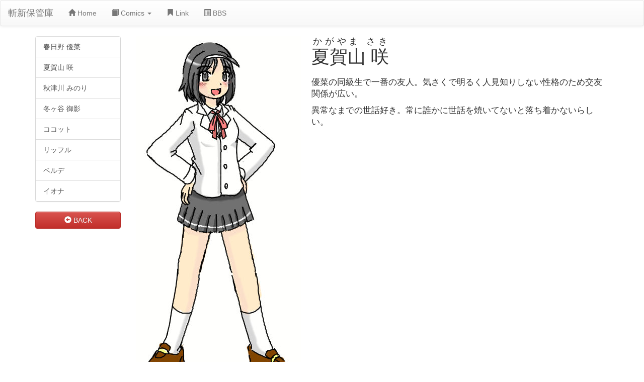

--- FILE ---
content_type: text/html; charset=UTF-8
request_url: http://zanshin-manga.com/comics/summoners/characters/?name=saki
body_size: 1514
content:
<!DOCTYPE html>
<html lang="ja">
<head>
<meta charset="utf-8">
<title>何この斬新な保管庫 -夏賀山 咲-</title>
<meta name="viewport" content="width=device-width, initial-scale=1.0">
<link rel="stylesheet" type="text/css" href="../../../libs/bootstrap/css/bootstrap.css"/>
<link rel="stylesheet" type="text/css" href="../../../libs/bootstrap/css/bootstrap-theme.css"/>
<link rel="stylesheet" type="text/css" href="../../../css/common.css"/>
<script type="text/javascript" src="../../../libs/jquery/jquery.js"></script>
<script type="text/javascript" src="../../../libs/bootstrap/js/bootstrap.js"></script>
</head>
<body>
	
		<nav class="navbar navbar-default">
		<div class="container-fluid">
			
			<div class="navbar-header">
				
				<button type="button" class="navbar-toggle collapsed" data-toggle="collapse" data-target="#navbarEexample">
					<span class="sr-only">Toggle navigation</span>
					<span class="icon-bar"></span>
					<span class="icon-bar"></span>
					<span class="icon-bar"></span>
				</button>
				
				<span class="navbar-brand">斬新保管庫</span>
				
			</div>

			<div class="collapse navbar-collapse" id="navbarEexample">
				<ul class="nav navbar-nav">
					<li><a href="/"><span class="glyphicon glyphicon-home"></span> Home</a></li>
					<li class="dropdown">
						<a href="#" class="dropdown-toggle" data-toggle="dropdown"><span class="glyphicon glyphicon-book"></span> Comics <b class="caret"></b></a>
						<ul class="dropdown-menu">
							<li><a href="/comics/">漫画トップ</a></li>
							<li class="divider"></li>
							<li><a href="/comics/niziura/">新萌ｄマ！～私立虹浦中学校～</a></li>
							<li class="divider"></li>
							<li><a href="/comics/summoners/">私の召喚士様</a></li>
							<li class="divider"></li>
							<li><a href="/comics/reader/?name=lovelive">ラブライブ！応援漫画</a></li>
						</ul>
					</li>
					<li><a href="/link/"><span class="glyphicon glyphicon-bookmark"></span> Link</a></li>
					<li><a href="http://zanshin.bbs.fc2.com/"><span class="glyphicon glyphicon-list-alt"></span> BBS</a></li>
				</ul>
			</div>
			
		</div>
	</nav>	
	<div id="comics-summoners-characters" class="container comic">
		
		<div class="side">
			
			<div class="menu panel panel-default">
				
				<div class="list-group">
											<a class="list-group-item" href="?name=yuna">春日野 優菜</a>
											<a class="list-group-item" href="?name=saki">夏賀山 咲</a>
											<a class="list-group-item" href="?name=minori">秋津川 みのり</a>
											<a class="list-group-item" href="?name=mikage">冬ヶ谷 御影</a>
											<a class="list-group-item" href="?name=cocot">ココット</a>
											<a class="list-group-item" href="?name=riffle">リッフル</a>
											<a class="list-group-item" href="?name=verde">ベルデ</a>
											<a class="list-group-item" href="?name=iona">イオナ</a>
									</div>

			</div>
			
			<a href="../" class="btn btn-danger"><span class="glyphicon glyphicon-circle-arrow-left"></span> BACK</a>
			
		</div>
		
		<div class="main clearfix">
		
			<div class="image"><img src="./images/saki.jpg" /></div>
			
			<div class="personality">
			
				<h1><ruby>夏賀山 咲<rp>（</rp><rt>かがやま さき</rt><rp>）</rp></ruby></h1>

				<p>優菜の同級生で一番の友人。気さくで明るく人見知りしない性格のため交友関係が広い。</p><p>異常なまでの世話好き。常に誰かに世話を焼いてないと落ち着かないらしい。</p>			
			</div>
		
		</div>
		
		<div class="bottom">
			
			<div class="menu panel panel-default">
				
				<div class="panel-heading">
					<a data-toggle="collapse" href="#summoners-characters-mini"><span class="glyphicon glyphicon-chevron-down"></span> 一覧</a>
				</div>
				
				<div id="summoners-characters-mini" class="list-group panel-collapse collapse">
											<a class="list-group-item" href="?name=yuna">春日野 優菜</a>
											<a class="list-group-item" href="?name=saki">夏賀山 咲</a>
											<a class="list-group-item" href="?name=minori">秋津川 みのり</a>
											<a class="list-group-item" href="?name=mikage">冬ヶ谷 御影</a>
											<a class="list-group-item" href="?name=cocot">ココット</a>
											<a class="list-group-item" href="?name=riffle">リッフル</a>
											<a class="list-group-item" href="?name=verde">ベルデ</a>
											<a class="list-group-item" href="?name=iona">イオナ</a>
									</div>

			</div>
			
			<a href="../" class="btn btn-danger"><span class="glyphicon glyphicon-circle-arrow-left"></span> BACK</a>
			
		</div>
		
	</div>

</body>
</html>

--- FILE ---
content_type: text/css
request_url: http://zanshin-manga.com/css/common.css
body_size: 1418
content:


/* トップページ */

#top-page{
	margin-bottom: 40px;
}
#top-page .title{
	background-image: url('../img/background.gif');
	padding: 15px 20px;
	margin-bottom: 20px;
	box-shadow: 3px 3px 3px #CCC;
	border-radius: 5px;
	font-weight: bold;
}
#top-page .title h1{
	margin: 0 0 10px;
	padding: 0;
	font-size: 200%;
	color: #BA2525;
}
#top-page .title p{
	margin: 0;
	padding: 0;
}
#top-page .explain{
	font-weight: bold;
	font-size: 120%;
}
#top-page .image{
	float: left;
	margin-bottom: 20px;
	border: solid 1px #CCC;
}
#top-page .menu-area{
	margin-left: 380px;
	margin-bottom: 20px;
}
#top-page .menu-area p{
	margin-bottom: 30px;
}
#top-page .menu-area .sns img{
	width: 80px;
	height: auto;
}
#top-page .panel a{
	position: relative;
	padding-right: 40px;
}
#top-page .panel .arrow{
	position: absolute;
	top: -10px;
	right: 20px;
	bottom: 0;
	margin: auto;
	width: 10px;
	height: 10px;
}
#top-page .panel .name{
	font-weight: bold;
	font-size: 120%;
	margin-bottom: 10px;
	color:#337ab7;
}

@media only screen and (max-width: 767px){
	
	#top-page .title{
		display: none;
	}
	
	#top-page .image{
		float: none;
		text-align: center;
		padding: 10px;
	}
	
	#top-page .image img{
		width: 100%;
		max-width: 300px;
	}
	
	#top-page .menu-area{
		margin-left: 0;
	}

	#top-page .menu-area .sns {
		text-align: center;
	}
	
}

/* 更新履歴 */

#update-history{
	margin: 0;
	padding: 0;
	border: solid 1px #BBB;
	height: 210px;
	overflow: auto;
}

#update-history li{
	list-style: none;
	padding: 10px;
	border-bottom: solid 1px #CCC;
}
#update-history a{
	text-decoration: underline;
}

/* 漫画トップ */

#comicｓ .panel .icon{
	float: left;
	margin-right: 20px;
}
#comicｓ .panel .arrow{
	position: absolute;
	top: -10px;
	right: 20px;
	bottom: 0;
	margin: auto;
	width: 10px;
	height: 10px;
}
#comicｓ .panel .title{
	font-weight: bold;
	font-size: 180%;
	margin-bottom: 10px;
	color:#337ab7;
	margin-right: 20px;
}
#comicｓ .panel .explain{
	margin-right: 20px;
}

@media only screen and (max-width: 767px){
	
	#comicｓ .panel .title{
		font-size: 130%;
	}
	#comicｓ .panel .icon{
		float: none;
		text-align: center;
		margin-bottom: 10px;
	}
	
}

/* 漫画共通 */

.comic .summary{
	font-size: 110%;
	line-height: 1.8em;
}
.comic .episode{
	color:#337ab7;
	font-weight: bold;
	font-size: 110%;
}

.comic h2{
	border-left: solid 10px #555;
	padding-left: 10px;
}

/* 新萌ｄマ */

#comic-niziura h3{
	margin: 10px 0;
	font-size: 140%;
	font-weight: bold;
	color: #555;
}
#comic-niziura ul.c{
	padding: 0;
	margin: 0 0 10px;
	list-style: none;
}
#comic-niziura ul.c img{
	border: solid 1px #CCC;
}
#comic-niziura ul.c-inline{
	display: inline-block;
}
#comic-niziura ul.c li{
	width:100px;
	display: inline-block;
	margin-right: 5px;
}
#comic-niziura ul.c span{
	display: block;
	text-align: center;
}

#comic-niziura .cs-min{
	display :none;
}
#comic-niziura .cs-min img{
	width: 40px;
}
#comic-niziura .episodes{
	margin-top: 20px;
}

#comic-niziura .cs-min .panel-heading{
	padding: 0;
}
#comic-niziura .cs-min .panel-heading a{
	display: block;
	padding: 10px;
	color: #555;
	font-weight: bold;
}

@media only screen and (max-width: 767px){
	
	#comic-niziura .cs{
		display: none;
	}
	
	#comic-niziura .cs-min{
		display: block;
	}
	
	#comic-niziura .c-sub{
		display: none;
	}
	
}

/* 新萌ｄマ キャラクター */

#comic-niziura-character .side{
	float: left;
	width:170px;
	margin-bottom: 20px;
}

#comic-niziura-character .side a.btn{
	width: 100%;
}
#comic-niziura-character .main{
	margin-left: 200px;
	margin-bottom: 20px;
}
#comic-niziura-character .main .image{
	margin-bottom: 20px;
}
#comic-niziura-character .main .image img{
	max-width: 100%;
}
#comic-niziura-character .main h1{
	margin: 0 0 20px;
	padding: 0;
}
#comic-niziura-character .main h1 .pos{
	font-size: 70%;
	color: #777;
}
#comic-niziura-character .main p{
	font-size: 110%;
}
#comic-niziura-character .bottom{
	margin-bottom: 20px;
	display: none;
}
#comic-niziura-character .bottom .panel-heading{
	padding: 0;
}
#comic-niziura-character .bottom .panel-heading a{
	display: block;
	padding: 10px;
	color: #555;
	font-weight: bold;
}
#niziura-character a{
	padding: 5px 10px;
}

@media only screen and (max-width: 767px){
	
	#comic-niziura-character h1{
		font-size: 120%;
	}
	#comic-niziura-character .side{
		display: none;
	}
	
	#comic-niziura-character .main{
		margin-left: 0;
	}
	
	#comic-niziura-character .main .image{
		margin-bottom: 20px;
	}
	
	#comic-niziura-character .bottom{
		display: block;
	}
	
}

/* 私の召喚士様 */

#comic-summoners .characters{
	margin: 0 0 10px;
	padding: 0;
	display: inline-block;
}
#comic-summoners .characters li{
	list-style: none;
	display: inline-block;
	margin-right: 5px;
}
#comic-summoners .characters-mini{
	margin: 0 0 10px;
	font-size: 130%;
	display: none;
}
#comic-summoners .characters-mini a{
	color:#337ab7;
}
#comic-summoners .characters-mini img{
	width: 50px;
	height: 50px;
	margin-right: 10px;
}
#comic-summoners .episodes{
	margin-top: 20px;
}

@media only screen and (max-width: 767px){
	
	#comic-summoners .characters{
		display: none;
	}
	#comic-summoners .characters-mini{
		display: block;
	}
	
}

/* 私の召喚士様 キャラクター */

#comics-summoners-characters .side{
	float: left;
	width:170px;
}

#comics-summoners-characters .side a.btn{
	width: 100%;
}
#comics-summoners-characters .main{
	margin-left: 200px;
	margin-bottom: 20px;
}
#comics-summoners-characters .main .image{
	float: left;
	margin-right: 20px;
}
#comics-summoners-characters .main .personality h1{
	margin: 0 0 20px;
	padding: 0;
}
#comics-summoners-characters .main .personality p{
	font-size: 120%;
}
#comics-summoners-characters .bottom{
	margin-bottom: 20px;
	display: none;
}
#comics-summoners-characters .bottom .panel-heading{
	padding: 0;
}
#comics-summoners-characters .bottom .panel-heading a{
	display: block;
	padding: 10px;
	color: #555;
	font-weight: bold;
}

@media only screen and (max-width: 767px){
	
	#comics-summoners-characters .side{
		display: none;
	}
	
	#comics-summoners-characters .main{
		margin-left: 0;
	}
	
	#comics-summoners-characters .main .image{
		float: none;
		text-align: center;
		margin-bottom: 20px;
	}
	#comics-summoners-characters .main .image img{
		width: 70%;
	}
	
	#comics-summoners-characters .bottom{
		display: block;
	}
	
}

/* リンク集 */

#link .panel .arrow{
	position: absolute;
	top: -10px;
	right: 20px;
	bottom: 0;
	margin: auto;
	width: 10px;
	height: 10px;
}
#link .panel .title{
	font-weight: bold;
	font-size: 180%;
	margin-bottom: 10px;
	color:#337ab7;
	margin-right: 20px;
}
#link .panel .explain{
	margin-right: 20px;
}

@media only screen and (max-width: 767px){
	
	#link .panel .title{
		font-size: 130%;
	}
	#link .panel .icon{
		float: none;
		text-align: center;
		margin-bottom: 10px;
	}
	
}